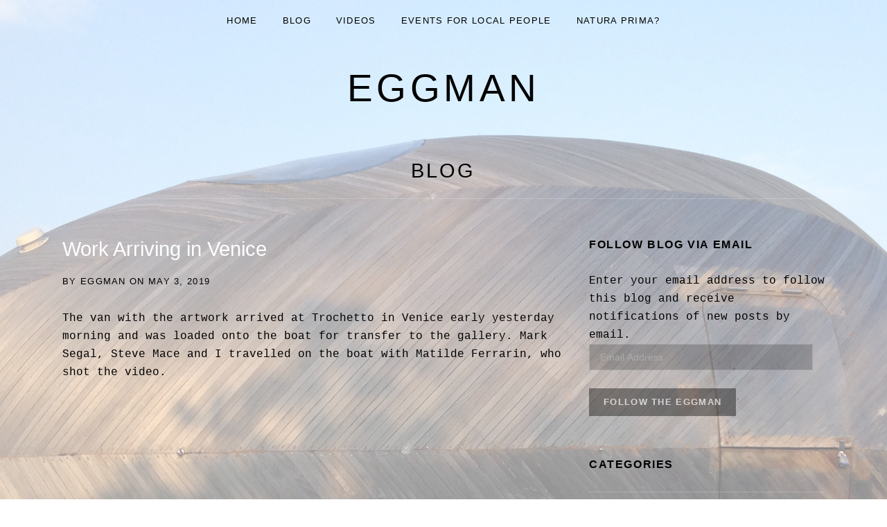

--- FILE ---
content_type: text/html; charset=UTF-8
request_url: https://eggman.me/2019/05/03/work-arriving-in-venice/
body_size: 9248
content:
<!DOCTYPE html>
<html class="no-js" lang="en-GB">
<head>
	<meta charset="UTF-8">
	<meta name="viewport" content="width=device-width, initial-scale=1">
	<link rel="profile" href="http://gmpg.org/xfn/11">
	<link rel="pingback" href="https://eggman.me/xmlrpc.php">
	<script>(function(html){html.className = html.className.replace(/\bno-js\b/,'js')})(document.documentElement);</script>
<title>Work Arriving in Venice &#8211; eggman</title>
<link rel='dns-prefetch' href='//secure.gravatar.com' />
<link rel='dns-prefetch' href='//s.w.org' />
<link rel='dns-prefetch' href='//widgets.wp.com' />
<link rel='dns-prefetch' href='//s0.wp.com' />
<link rel='dns-prefetch' href='//0.gravatar.com' />
<link rel='dns-prefetch' href='//1.gravatar.com' />
<link rel='dns-prefetch' href='//2.gravatar.com' />
<link rel='dns-prefetch' href='//c0.wp.com' />
<link rel='dns-prefetch' href='//v0.wordpress.com' />
<link rel='dns-prefetch' href='//jetpack.wordpress.com' />
<link rel='dns-prefetch' href='//s1.wp.com' />
<link rel='dns-prefetch' href='//s2.wp.com' />
<link rel='dns-prefetch' href='//public-api.wordpress.com' />
<link rel="alternate" type="application/rss+xml" title="eggman &raquo; Feed" href="https://eggman.me/feed/" />
<link rel="alternate" type="application/rss+xml" title="eggman &raquo; Comments Feed" href="https://eggman.me/comments/feed/" />
		<script type="text/javascript">
			window._wpemojiSettings = {"baseUrl":"https:\/\/s.w.org\/images\/core\/emoji\/13.0.1\/72x72\/","ext":".png","svgUrl":"https:\/\/s.w.org\/images\/core\/emoji\/13.0.1\/svg\/","svgExt":".svg","source":{"concatemoji":"https:\/\/eggman.me\/wp-includes\/js\/wp-emoji-release.min.js?ver=5.6"}};
			!function(e,a,t){var r,n,o,i,p=a.createElement("canvas"),s=p.getContext&&p.getContext("2d");function c(e,t){var a=String.fromCharCode;s.clearRect(0,0,p.width,p.height),s.fillText(a.apply(this,e),0,0);var r=p.toDataURL();return s.clearRect(0,0,p.width,p.height),s.fillText(a.apply(this,t),0,0),r===p.toDataURL()}function l(e){if(!s||!s.fillText)return!1;switch(s.textBaseline="top",s.font="600 32px Arial",e){case"flag":return!c([127987,65039,8205,9895,65039],[127987,65039,8203,9895,65039])&&(!c([55356,56826,55356,56819],[55356,56826,8203,55356,56819])&&!c([55356,57332,56128,56423,56128,56418,56128,56421,56128,56430,56128,56423,56128,56447],[55356,57332,8203,56128,56423,8203,56128,56418,8203,56128,56421,8203,56128,56430,8203,56128,56423,8203,56128,56447]));case"emoji":return!c([55357,56424,8205,55356,57212],[55357,56424,8203,55356,57212])}return!1}function d(e){var t=a.createElement("script");t.src=e,t.defer=t.type="text/javascript",a.getElementsByTagName("head")[0].appendChild(t)}for(i=Array("flag","emoji"),t.supports={everything:!0,everythingExceptFlag:!0},o=0;o<i.length;o++)t.supports[i[o]]=l(i[o]),t.supports.everything=t.supports.everything&&t.supports[i[o]],"flag"!==i[o]&&(t.supports.everythingExceptFlag=t.supports.everythingExceptFlag&&t.supports[i[o]]);t.supports.everythingExceptFlag=t.supports.everythingExceptFlag&&!t.supports.flag,t.DOMReady=!1,t.readyCallback=function(){t.DOMReady=!0},t.supports.everything||(n=function(){t.readyCallback()},a.addEventListener?(a.addEventListener("DOMContentLoaded",n,!1),e.addEventListener("load",n,!1)):(e.attachEvent("onload",n),a.attachEvent("onreadystatechange",function(){"complete"===a.readyState&&t.readyCallback()})),(r=t.source||{}).concatemoji?d(r.concatemoji):r.wpemoji&&r.twemoji&&(d(r.twemoji),d(r.wpemoji)))}(window,document,window._wpemojiSettings);
		</script>
		<style type="text/css">
img.wp-smiley,
img.emoji {
	display: inline !important;
	border: none !important;
	box-shadow: none !important;
	height: 1em !important;
	width: 1em !important;
	margin: 0 .07em !important;
	vertical-align: -0.1em !important;
	background: none !important;
	padding: 0 !important;
}
</style>
	<link rel='stylesheet' id='wp-block-library-css'  href='https://c0.wp.com/c/5.6/wp-includes/css/dist/block-library/style.min.css' type='text/css' media='all' />
<style id='wp-block-library-inline-css' type='text/css'>
.has-text-align-justify{text-align:justify;}
</style>
<link rel='stylesheet' id='wp-block-library-theme-css'  href='https://c0.wp.com/c/5.6/wp-includes/css/dist/block-library/theme.min.css' type='text/css' media='all' />
<link rel='stylesheet' id='themicons-css'  href='https://eggman.me/wp-content/themes/obsidian/assets/css/themicons.css?ver=2.3.1' type='text/css' media='all' />
<link rel='stylesheet' id='obsidian-style-css'  href='https://eggman.me/wp-content/themes/obsidian/style.css?ver=5.6' type='text/css' media='all' />
<link rel='stylesheet' id='jetpack_css-css'  href='https://c0.wp.com/p/jetpack/9.8.3/css/jetpack.css' type='text/css' media='all' />
<script type='text/javascript' src='https://eggman.me/wp-content/mu-plugins/ionos-assistant/js/cookies.js?ver=5.6' id='ionos-assistant-wp-cookies-js'></script>
<script type='text/javascript' src='https://c0.wp.com/c/5.6/wp-includes/js/jquery/jquery.min.js' id='jquery-core-js'></script>
<script type='text/javascript' src='https://c0.wp.com/c/5.6/wp-includes/js/jquery/jquery-migrate.min.js' id='jquery-migrate-js'></script>
<link rel="https://api.w.org/" href="https://eggman.me/wp-json/" /><link rel="alternate" type="application/json" href="https://eggman.me/wp-json/wp/v2/posts/2825" /><link rel="EditURI" type="application/rsd+xml" title="RSD" href="https://eggman.me/xmlrpc.php?rsd" />
<link rel="wlwmanifest" type="application/wlwmanifest+xml" href="https://eggman.me/wp-includes/wlwmanifest.xml" /> 
<meta name="generator" content="WordPress 5.6" />
<link rel="canonical" href="https://eggman.me/2019/05/03/work-arriving-in-venice/" />
<link rel='shortlink' href='https://wp.me/peWswZ-Jz' />
<link rel="alternate" type="application/json+oembed" href="https://eggman.me/wp-json/oembed/1.0/embed?url=https%3A%2F%2Feggman.me%2F2019%2F05%2F03%2Fwork-arriving-in-venice%2F" />
<link rel="alternate" type="text/xml+oembed" href="https://eggman.me/wp-json/oembed/1.0/embed?url=https%3A%2F%2Feggman.me%2F2019%2F05%2F03%2Fwork-arriving-in-venice%2F&#038;format=xml" />
<style type='text/css'>img#wpstats{display:none}</style>
		<meta name="description" content="The van with the artwork arrived at Trochetto in Venice early yesterday morning and was loaded onto the boat for transfer to the gallery. Mark Segal, Steve Mace and I travelled on the boat with Matilde Ferrarin, who shot the video. https://youtu.be/8Thp-mC6qFI" />
<style type="text/css" id="custom-background-css">
body.custom-background { background-color: #ffffff; background-image: url("https://eggman.me/wp-content/uploads/2016/04/test.jpg"); background-position: center top; background-size: auto; background-repeat: repeat; background-attachment: scroll; }
</style>
	<link rel="amphtml" href="https://eggman.me/2019/05/03/work-arriving-in-venice/amp/">			<style type="text/css">
				/* If html does not have either class, do not show lazy loaded images. */
				html:not( .jetpack-lazy-images-js-enabled ):not( .js ) .jetpack-lazy-image {
					display: none;
				}
			</style>
			<script>
				document.documentElement.classList.add(
					'jetpack-lazy-images-js-enabled'
				);
			</script>
		
<!-- Jetpack Open Graph Tags -->
<meta property="og:type" content="article" />
<meta property="og:title" content="Work Arriving in Venice" />
<meta property="og:url" content="https://eggman.me/2019/05/03/work-arriving-in-venice/" />
<meta property="og:description" content="The van with the artwork arrived at Trochetto in Venice early yesterday morning and was loaded onto the boat for transfer to the gallery. Mark Segal, Steve Mace and I travelled on the boat with Mat…" />
<meta property="article:published_time" content="2019-05-03T05:30:59+00:00" />
<meta property="article:modified_time" content="2019-05-03T05:30:59+00:00" />
<meta property="og:site_name" content="eggman" />
<meta property="og:image" content="http://img.youtube.com/vi/8Thp-mC6qFI/0.jpg" />
<meta property="og:image:secure_url" content="https://img.youtube.com/vi/8Thp-mC6qFI/0.jpg" />
<meta property="og:image:width" content="2016" />
<meta property="og:image:height" content="1512" />
<meta property="og:locale" content="en_GB" />
<meta property="og:video:type" content="text/html" />
<meta property="og:video" content="http://www.youtube.com/embed/8Thp-mC6qFI" />
<meta property="og:video:secure_url" content="https://www.youtube.com/embed/8Thp-mC6qFI" />
<meta name="twitter:site" content="@exburyegg" />
<meta name="twitter:text:title" content="Work Arriving in Venice" />
<meta name="twitter:image" content="https://eggman.me/wp-content/uploads/2019/05/img_5768.jpg?w=640" />
<meta name="twitter:card" content="summary_large_image" />

<!-- End Jetpack Open Graph Tags -->
<style id='obsidian-custom-css' type='text/css'>
	.obsidian-background-overlay:before {background-color: #ffffff;opacity: 0.5;}.background-cover .obsidian-background-overlay {background-image: url("https://eggman.me/wp-content/uploads/2016/04/test.jpg");background-position: center top;}
</style>
<link rel="icon" href="https://eggman.me/wp-content/uploads/2021/08/cropped-orangeegglogo-32x32.png" sizes="32x32" />
<link rel="icon" href="https://eggman.me/wp-content/uploads/2021/08/cropped-orangeegglogo-192x192.png" sizes="192x192" />
<link rel="apple-touch-icon" href="https://eggman.me/wp-content/uploads/2021/08/cropped-orangeegglogo-180x180.png" />
<meta name="msapplication-TileImage" content="https://eggman.me/wp-content/uploads/2021/08/cropped-orangeegglogo-270x270.png" />
			<style type="text/css" id="wp-custom-css">
				/*
Welcome to Custom CSS!

To learn how this works, see http://wp.me/PEmnE-Bt
*/
.slideshow-window {
	border-color: transparent;
	background-color: transparent;
}

/* Change Title Colors */
h1.page-title, h1.entry-title a {
	color: black;
}

element.style {
}
.wf-active .page-header .entry-title {
	font-weight: 400;
	font-style: normal;
	color: black;
}


/* Entry meta */

.entry-header .entry-meta {
	color: black;
}

/* Link Colors */

a {
	color: black;
}
/* Change the site title color */
.site-title a {
	color: black;
}

/* Change the tagline color */
.site-description {
	color: black;
}

body {
	color: black;
}
body {
	font-family; anonymous pro;
}

.page-header {
	color: black;
}

/* change body text font? */
p { 
font-family: courier new
}

/* change color of widget titles | TT-27458717-hc */

.wf-active .widget-title {
    color: black !important;
}

/* widget titles change color */

.widget-title, .widget-title a {
color: black;
}



			</style>
		</head>

<body class="post-template-default single single-post postid-2825 single-format-standard custom-background background-cover" itemscope="itemscope" itemtype="http://schema.org/Blog">

	
	<div class="obsidian-background-overlay"></div>
	<div id="page" class="hfeed site">
		<a class="skip-link screen-reader-text" href="#content">Skip to content</a>

		
		
<header id="masthead" class="site-header" role="banner" itemscope itemtype="http://schema.org/WPHeader">

	
	<div class="site-branding"><a href="https://eggman.me/" class="site-logo-link" rel="home" itemprop="url"></a><h1 class="site-title"><a href="https://eggman.me/" rel="home">eggman</a></h1><div class="site-description screen-reader-text">‘Everything Comes from the Egg’</div></div>
	<nav id="site-navigation" class="site-navigation" role="navigation" itemscope itemtype="http://schema.org/SiteNavigationElement">
					<button class="site-navigation-toggle">Menu</button>
		
		<ul id="menu-my-1st-menu" class="menu"><li id="menu-item-172" class="menu-item menu-item-type-post_type menu-item-object-page menu-item-home menu-item-172"><a href="https://eggman.me/">Home</a></li>
<li id="menu-item-171" class="menu-item menu-item-type-post_type menu-item-object-page current_page_parent menu-item-171"><a href="https://eggman.me/blog/">Blog</a></li>
<li id="menu-item-305" class="menu-item menu-item-type-post_type menu-item-object-page menu-item-305"><a href="https://eggman.me/videos/">Videos</a></li>
<li id="menu-item-528" class="menu-item menu-item-type-post_type menu-item-object-page menu-item-528"><a href="https://eggman.me/events-for-local-people/">EVENTS for Local People</a></li>
<li id="menu-item-2865" class="menu-item menu-item-type-post_type menu-item-object-page menu-item-2865"><a href="https://eggman.me/nature-prima-palazzetto-tito-venezia/">Natura Prima?</a></li>
</ul>	</nav>

	
</header>

		
		<div id="content" class="site-content">

			
<main id="primary" class="content-area" role="main">

	<header class="page-header"><h1 class="page-title" itemprop="title"><a href="https://eggman.me/blog/" itemprop="url">Blog</a></h1></header>
	
		
<article id="post-2825" class="post-2825 post type-post status-publish format-standard hentry category-uncategorized" itemscope itemtype="http://schema.org/BlogPosting" itemprop="blogPost">
	<header class="entry-header">
		<h1 class="entry-title" itemprop="headline">Work Arriving in Venice</h1>
		<div class="entry-meta">
				<span class="posted-by byline">
		by <span class="entry-author author vcard" itemprop="author" itemscope itemtype="http://schema.org/Person"><a class="url fn n" href="https://eggman.me/author/stephenturner2012/" rel="author" itemprop="url"><span itemprop="name">Eggman</span></a></span>	</span>
					<span class="posted-on">
		<span class="sep">on</span> <span class="entry-date"><a href="https://eggman.me/2019/05/03/work-arriving-in-venice/" rel="bookmark"><time class="entry-time published" datetime="2019-05-03T06:30:59+01:00" itemprop="datePublished">May 3, 2019</time><time class="entry-time updated" datetime="2019-05-03T06:30:59+01:00">May 3, 2019</time></a></span>	</span>
			</div>
	</header>

	
	<div class="entry-content" itemprop="articleBody">
				<p>The van with the artwork arrived at Trochetto in Venice early yesterday morning and was loaded onto the boat for transfer to the gallery. Mark Segal, Steve Mace and I travelled on the boat with Matilde Ferrarin, who shot the video.</p>
<p><span class="embed-youtube" style="text-align:center; display: block;"><iframe class='youtube-player' width='720' height='405' src='https://www.youtube.com/embed/8Thp-mC6qFI?version=3&#038;rel=1&#038;showsearch=0&#038;showinfo=1&#038;iv_load_policy=1&#038;fs=1&#038;hl=en-GB&#038;autohide=2&#038;wmode=transparent' allowfullscreen='true' style='border:0;' sandbox='allow-scripts allow-same-origin allow-popups allow-presentation'></iframe></span></p>
<figure id="attachment_2823" aria-describedby="caption-attachment-2823" style="width: 720px" class="wp-caption alignnone"><img data-attachment-id="2823" data-permalink="https://eggman.me/2019/05/03/work-arriving-in-venice/img_5765/" data-orig-file="https://eggman.me/wp-content/uploads/2019/05/img_5765.jpg" data-orig-size="2016,1512" data-comments-opened="1" data-image-meta="{&quot;aperture&quot;:&quot;1.8&quot;,&quot;credit&quot;:&quot;&quot;,&quot;camera&quot;:&quot;iPhone 8&quot;,&quot;caption&quot;:&quot;&quot;,&quot;created_timestamp&quot;:&quot;1556794354&quot;,&quot;copyright&quot;:&quot;&quot;,&quot;focal_length&quot;:&quot;3.99&quot;,&quot;iso&quot;:&quot;20&quot;,&quot;shutter_speed&quot;:&quot;0.00095877277085331&quot;,&quot;title&quot;:&quot;&quot;,&quot;orientation&quot;:&quot;0&quot;}" data-image-title="IMG_5765" data-image-description data-medium-file="https://eggman.me/wp-content/uploads/2019/05/img_5765.jpg" data-large-file="https://eggman.me/wp-content/uploads/2019/05/img_5765.jpg" loading="lazy" class="wp-image-2823 size-large jetpack-lazy-image" src="https://eggman.me/wp-content/uploads/2019/05/img_5765.jpg?w=720" alt width="720" height="540" data-lazy-src="https://eggman.me/wp-content/uploads/2019/05/img_5765.jpg?w=720&amp;is-pending-load=1" srcset="[data-uri]"><noscript><img data-attachment-id="2823" data-permalink="https://eggman.me/2019/05/03/work-arriving-in-venice/img_5765/" data-orig-file="https://eggman.me/wp-content/uploads/2019/05/img_5765.jpg" data-orig-size="2016,1512" data-comments-opened="1" data-image-meta="{&quot;aperture&quot;:&quot;1.8&quot;,&quot;credit&quot;:&quot;&quot;,&quot;camera&quot;:&quot;iPhone 8&quot;,&quot;caption&quot;:&quot;&quot;,&quot;created_timestamp&quot;:&quot;1556794354&quot;,&quot;copyright&quot;:&quot;&quot;,&quot;focal_length&quot;:&quot;3.99&quot;,&quot;iso&quot;:&quot;20&quot;,&quot;shutter_speed&quot;:&quot;0.00095877277085331&quot;,&quot;title&quot;:&quot;&quot;,&quot;orientation&quot;:&quot;0&quot;}" data-image-title="IMG_5765" data-image-description="" data-medium-file="https://eggman.me/wp-content/uploads/2019/05/img_5765.jpg" data-large-file="https://eggman.me/wp-content/uploads/2019/05/img_5765.jpg" loading="lazy" class="wp-image-2823 size-large" src="https://eggman.me/wp-content/uploads/2019/05/img_5765.jpg?w=720" alt="" width="720" height="540" /></noscript><figcaption id="caption-attachment-2823" class="wp-caption-text">Steve Mace, Stephen Turner, Mark Segal and Matilde Ferrarin near the Palazzetto Tito, in Venice</figcaption></figure>
<p><img data-attachment-id="2824" data-permalink="https://eggman.me/2019/05/03/work-arriving-in-venice/img_5768/" data-orig-file="https://eggman.me/wp-content/uploads/2019/05/img_5768.jpg" data-orig-size="2016,1512" data-comments-opened="1" data-image-meta="{&quot;aperture&quot;:&quot;1.8&quot;,&quot;credit&quot;:&quot;&quot;,&quot;camera&quot;:&quot;iPhone 8&quot;,&quot;caption&quot;:&quot;&quot;,&quot;created_timestamp&quot;:&quot;1556794565&quot;,&quot;copyright&quot;:&quot;&quot;,&quot;focal_length&quot;:&quot;3.99&quot;,&quot;iso&quot;:&quot;20&quot;,&quot;shutter_speed&quot;:&quot;0.00043706293706294&quot;,&quot;title&quot;:&quot;&quot;,&quot;orientation&quot;:&quot;1&quot;}" data-image-title="IMG_5768" data-image-description data-medium-file="https://eggman.me/wp-content/uploads/2019/05/img_5768.jpg" data-large-file="https://eggman.me/wp-content/uploads/2019/05/img_5768.jpg" loading="lazy" class="alignnone size-large wp-image-2824 jetpack-lazy-image" src="https://eggman.me/wp-content/uploads/2019/05/img_5768.jpg?w=720" alt width="720" height="540" data-lazy-src="https://eggman.me/wp-content/uploads/2019/05/img_5768.jpg?w=720&amp;is-pending-load=1" srcset="[data-uri]"><noscript><img data-attachment-id="2824" data-permalink="https://eggman.me/2019/05/03/work-arriving-in-venice/img_5768/" data-orig-file="https://eggman.me/wp-content/uploads/2019/05/img_5768.jpg" data-orig-size="2016,1512" data-comments-opened="1" data-image-meta="{&quot;aperture&quot;:&quot;1.8&quot;,&quot;credit&quot;:&quot;&quot;,&quot;camera&quot;:&quot;iPhone 8&quot;,&quot;caption&quot;:&quot;&quot;,&quot;created_timestamp&quot;:&quot;1556794565&quot;,&quot;copyright&quot;:&quot;&quot;,&quot;focal_length&quot;:&quot;3.99&quot;,&quot;iso&quot;:&quot;20&quot;,&quot;shutter_speed&quot;:&quot;0.00043706293706294&quot;,&quot;title&quot;:&quot;&quot;,&quot;orientation&quot;:&quot;1&quot;}" data-image-title="IMG_5768" data-image-description="" data-medium-file="https://eggman.me/wp-content/uploads/2019/05/img_5768.jpg" data-large-file="https://eggman.me/wp-content/uploads/2019/05/img_5768.jpg" loading="lazy" class="alignnone size-large wp-image-2824" src="https://eggman.me/wp-content/uploads/2019/05/img_5768.jpg?w=720" alt="" width="720" height="540" /></noscript></p>
					</div>

	<footer class="entry-footer">
					</footer>
</article>

		
	<nav class="navigation post-navigation" role="navigation" aria-label="Posts">
		<h2 class="screen-reader-text">Post navigation</h2>
		<div class="nav-links"><div class="nav-previous"><a href="https://eggman.me/2019/05/01/thamesmead-from-venice/" rel="prev">Prev <span class="screen-reader-text">Post: Thamesmead from Venice</span></a></div><div class="nav-next"><a href="https://eggman.me/2019/05/04/2827/" rel="next">Next <span class="screen-reader-text">Post: Next Post</span></a></div></div>
	</nav>
		
	
	
</main>


	<div id="secondary" class="main-sidebar widget-area" role="complementary" itemscope itemtype="http://schema.org/WPSideBar">

		
		<div id="blog_subscription-3" class="widget widget_blog_subscription jetpack_subscription_widget"><h2 class="widget-title">Follow Blog via Email</h2>
            <form action="#" method="post" accept-charset="utf-8" id="subscribe-blog-blog_subscription-3">
				                    <div id="subscribe-text"><p>Enter your email address to follow this blog and receive notifications of new posts by email.</p>
</div>                    <p id="subscribe-email">
                        <label id="jetpack-subscribe-label"
                               class="screen-reader-text"
                               for="subscribe-field-blog_subscription-3">
							Email Address                        </label>
                        <input type="email" name="email" required="required"
                        			                                                value=""
                            id="subscribe-field-blog_subscription-3"
                            placeholder="Email Address"
                        />
                    </p>

					<p id="subscribe-submit"
											>
                        <input type="hidden" name="action" value="subscribe"/>
                        <input type="hidden" name="source" value="https://eggman.me/2019/05/03/work-arriving-in-venice/"/>
                        <input type="hidden" name="sub-type" value="widget"/>
                        <input type="hidden" name="redirect_fragment" value="blog_subscription-3"/>
						                        <button type="submit"
	                        		                    	                        name="jetpack_subscriptions_widget"
	                    >
	                        Follow the Eggman                        </button>
                    </p>
				            </form>
		
</div><div id="categories-5" class="widget widget_categories"><h2 class="widget-title">Categories</h2>
			<ul>
					<li class="cat-item cat-item-1"><a href="https://eggman.me/category/uncategorized/">Uncategorized</a>
</li>
			</ul>

			</div><div id="twitter_timeline-2" class="widget widget_twitter_timeline"><h2 class="widget-title">Follow me on Twitter</h2><a class="twitter-timeline" data-theme="light" data-border-color="#e8e8e8" data-tweet-limit="3" data-lang="EN" data-partner="jetpack" href="https://twitter.com/@exburyegg" href="https://twitter.com/@exburyegg">My Tweets</a></div>
		
	</div>



			
		</div><!-- #content -->

		
		
<footer id="footer" class="site-footer" role="contentinfo" itemscope itemtype="http://schema.org/WPFooter">

	
	
<div id="tertiary" class="footer-widgets widget-area" role="complementary">

	
	<div class="block-grid block-grid--gutters block-grid-3">
		<div id="media_image-5" class="widget widget_media_image block-grid-item"><h2 class="widget-title">The National Tour 2016-17</h2><figure style="width: 2362px" class="wp-caption alignnone"><a href="http://www.exburyeggtour.com"><img width="2362" height="1773" src="https://eggman.me/wp-content/uploads/2016/04/swimmingwitheggselfiec2a9st-copy.jpg" class="image wp-image-224 alignnone attachment-full size-full jetpack-lazy-image" alt="" loading="lazy" style="max-width: 100%; height: auto;" title="The National Tour 2016-17" itemprop="image" data-attachment-id="224" data-permalink="https://eggman.me/swimmingwitheggselfiest-copy/" data-orig-file="https://eggman.me/wp-content/uploads/2016/04/swimmingwitheggselfiec2a9st-copy.jpg" data-orig-size="2362,1773" data-comments-opened="1" data-image-meta="{&quot;aperture&quot;:&quot;0&quot;,&quot;credit&quot;:&quot;&quot;,&quot;camera&quot;:&quot;&quot;,&quot;caption&quot;:&quot;&quot;,&quot;created_timestamp&quot;:&quot;0&quot;,&quot;copyright&quot;:&quot;&quot;,&quot;focal_length&quot;:&quot;0&quot;,&quot;iso&quot;:&quot;0&quot;,&quot;shutter_speed&quot;:&quot;0&quot;,&quot;title&quot;:&quot;&quot;,&quot;orientation&quot;:&quot;1&quot;}" data-image-title="SwimmingwithEgg(selfie)©ST copy" data-image-description="" data-medium-file="https://eggman.me/wp-content/uploads/2016/04/swimmingwitheggselfiec2a9st-copy.jpg" data-large-file="https://eggman.me/wp-content/uploads/2016/04/swimmingwitheggselfiec2a9st-copy.jpg" data-lazy-src="https://eggman.me/wp-content/uploads/2016/04/swimmingwitheggselfiec2a9st-copy.jpg?is-pending-load=1" srcset="[data-uri]" /></a><figcaption class="wp-caption-text">Information on the British Tour of Stephen Turner's Exbury Egg 2016-17.</figcaption></figure></div><div id="media_image-13" class="widget widget_media_image block-grid-item"><h2 class="widget-title">The New Forest Blog 2014-15</h2><figure style="width: 240px" class="wp-caption alignnone"><a href="http://www.exburyegg.me"><img width="240" height="320" src="https://eggman.me/wp-content/uploads/2016/04/cropped-intheegg11.jpg" class="image wp-image-310 alignnone attachment-full size-full jetpack-lazy-image" alt="" loading="lazy" style="max-width: 100%; height: auto;" itemprop="image" data-attachment-id="310" data-permalink="https://eggman.me/cropped-intheegg11/" data-orig-file="https://eggman.me/wp-content/uploads/2016/04/cropped-intheegg11.jpg" data-orig-size="240,320" data-comments-opened="1" data-image-meta="{&quot;aperture&quot;:&quot;0&quot;,&quot;credit&quot;:&quot;&quot;,&quot;camera&quot;:&quot;&quot;,&quot;caption&quot;:&quot;&quot;,&quot;created_timestamp&quot;:&quot;0&quot;,&quot;copyright&quot;:&quot;&quot;,&quot;focal_length&quot;:&quot;0&quot;,&quot;iso&quot;:&quot;0&quot;,&quot;shutter_speed&quot;:&quot;0&quot;,&quot;title&quot;:&quot;&quot;,&quot;orientation&quot;:&quot;0&quot;}" data-image-title="cropped-intheegg11" data-image-description="" data-medium-file="https://eggman.me/wp-content/uploads/2016/04/cropped-intheegg11.jpg" data-large-file="https://eggman.me/wp-content/uploads/2016/04/cropped-intheegg11.jpg" data-lazy-src="https://eggman.me/wp-content/uploads/2016/04/cropped-intheegg11.jpg?is-pending-load=1" srcset="[data-uri]" /></a><figcaption class="wp-caption-text">Over 200 posts with photos, videos and musings from a year in Exbury</figcaption></figure></div><div id="media_image-11" class="widget widget_media_image block-grid-item"><h2 class="widget-title">Current Project Supporters 2019</h2><a href="http://www.stephenturner.org.uk"><img width="1060" height="98" src="https://eggman.me/wp-content/uploads/2019/04/natura-prima-logoset-01.jpg" class="image wp-image-2784 alignnone attachment-full size-full jetpack-lazy-image" alt="" loading="lazy" style="max-width: 100%; height: auto;" itemprop="image" data-attachment-id="2784" data-permalink="https://eggman.me/print/" data-orig-file="https://eggman.me/wp-content/uploads/2019/04/natura-prima-logoset-01.jpg" data-orig-size="1060,98" data-comments-opened="1" data-image-meta="{&quot;aperture&quot;:&quot;0&quot;,&quot;credit&quot;:&quot;&quot;,&quot;camera&quot;:&quot;&quot;,&quot;caption&quot;:&quot;&quot;,&quot;created_timestamp&quot;:&quot;0&quot;,&quot;copyright&quot;:&quot;&quot;,&quot;focal_length&quot;:&quot;0&quot;,&quot;iso&quot;:&quot;0&quot;,&quot;shutter_speed&quot;:&quot;0&quot;,&quot;title&quot;:&quot;Print&quot;,&quot;orientation&quot;:&quot;1&quot;}" data-image-title="Print" data-image-description="" data-medium-file="https://eggman.me/wp-content/uploads/2019/04/natura-prima-logoset-01.jpg" data-large-file="https://eggman.me/wp-content/uploads/2019/04/natura-prima-logoset-01.jpg" data-lazy-src="https://eggman.me/wp-content/uploads/2019/04/natura-prima-logoset-01.jpg?is-pending-load=1" srcset="[data-uri]" /></a></div>	</div>

	
</div>

	
	<div class="credits">
		Powered by <a href="https://audiotheme.com/">AudioTheme</a>	</div>

	
</footer>

		
	</div><!-- #page -->

	
	
		<div
			class="jp-carousel-wrap jp-carousel-transitions"
			itemscope
			itemtype="https://schema.org/ImageGallery"
			style="display: none;">
			<div class="jp-carousel-overlay"></div>
			<div class="jp-carousel"></div>
			<div class="jp-carousel-fadeaway"></div>
			<div class="jp-carousel-info">
				<div class="jp-carousel-photo-info">
					<h2 class="jp-carousel-caption" itemprop="caption description"></h2>
				</div>
				<div class="jp-carousel-info-columns">
					<div class="jp-carousel-left-column-wrapper">
						<div class="jp-carousel-titleanddesc"></div>
						<!-- Intentional duplicate -->
						<div class="jp-carousel-photo-info">
							<h2 class="jp-carousel-caption" itemprop="caption description"></h2>
						</div>
													<div id="jp-carousel-comment-form-container">
																											<div id="jp-carousel-comment-form-commenting-as">
											<p id="jp-carousel-commenting-as">
												You must be <a href="#" class="jp-carousel-comment-login">logged in</a> to post a comment.											</p>
										</div>
																								</div>
							<div class="jp-carousel-comments"></div>
							<div id="jp-carousel-comments-loading">
								<span>Loading Comments...</span>
							</div>
											</div>
					<div class="jp-carousel-image-meta">
						<div class="jp-carousel-buttons">
														<a class="jp-carousel-commentlink" href="#">Comment</a>
													</div>
						<ul class="jp-carousel-image-exif" style="display: none;"></ul>
						<a class="jp-carousel-image-download" style="display: none;"></a>
						<div class="jp-carousel-image-map" style="display: none;"></div>
					</div>
				</div>
			</div>
			<div class="jp-carousel-next-button" style="display: none;">
				<span></span>
			</div>
			<div class="jp-carousel-previous-button" style="display: none;">
				<span></span>
			</div>
			<div class="jp-carousel-close-hint"><span>&times;</span></div>
		</div>

		<script type='text/javascript' id='wp-nav-menus-js-extra'>
/* <![CDATA[ */
var _cedaroNavMenuL10n = {"collapseSubmenu":"Collapse submenu","expandSubmenu":"Expand submenu"};
/* ]]> */
</script>
<script type='text/javascript' src='https://eggman.me/wp-content/themes/obsidian/assets/js/vendor/wp-nav-menus.js?ver=1.0.0' id='wp-nav-menus-js'></script>
<script type='text/javascript' id='obsidian-js-extra'>
/* <![CDATA[ */
var _obsidianSettings = {"l10n":{"nextTrack":"Next Track","previousTrack":"Previous Track","togglePlaylist":"Toggle Playlist"},"mejs":{"pluginPath":"\/wp-includes\/js\/mediaelement\/"}};
/* ]]> */
</script>
<script type='text/javascript' src='https://eggman.me/wp-content/themes/obsidian/assets/js/main.js?ver=20200312' id='obsidian-js'></script>
<script type='text/javascript' src='https://c0.wp.com/p/jetpack/9.8.3/_inc/build/twitter-timeline.min.js' id='jetpack-twitter-timeline-js'></script>
<script type='text/javascript' src='https://eggman.me/wp-content/plugins/jetpack/vendor/automattic/jetpack-lazy-images/src/js/intersectionobserver-polyfill.min.js?ver=1.1.2' id='jetpack-lazy-images-polyfill-intersectionobserver-js'></script>
<script type='text/javascript' id='jetpack-lazy-images-js-extra'>
/* <![CDATA[ */
var jetpackLazyImagesL10n = {"loading_warning":"Images are still loading. Please cancel your print and try again."};
/* ]]> */
</script>
<script type='text/javascript' src='https://eggman.me/wp-content/plugins/jetpack/vendor/automattic/jetpack-lazy-images/src/js/lazy-images.min.js?ver=1.1.2' id='jetpack-lazy-images-js'></script>
<script type='text/javascript' src='https://c0.wp.com/c/5.6/wp-includes/js/wp-embed.min.js' id='wp-embed-js'></script>
<script type='text/javascript' id='jetpack-carousel-js-extra'>
/* <![CDATA[ */
var jetpackCarouselStrings = {"widths":[370,700,1000,1200,1400,2000],"is_logged_in":"","lang":"en","ajaxurl":"https:\/\/eggman.me\/wp-admin\/admin-ajax.php","nonce":"bbe2a44711","display_exif":"1","display_comments":"1","display_geo":"1","single_image_gallery":"1","single_image_gallery_media_file":"","background_color":"black","comment":"Comment","post_comment":"Post Comment","write_comment":"Write a Comment...","loading_comments":"Loading Comments...","download_original":"View full size <span class=\"photo-size\">{0}<span class=\"photo-size-times\">\u00d7<\/span>{1}<\/span>","no_comment_text":"Please be sure to submit some text with your comment.","no_comment_email":"Please provide an email address to comment.","no_comment_author":"Please provide your name to comment.","comment_post_error":"Sorry, but there was an error posting your comment. Please try again later.","comment_approved":"Your comment was approved.","comment_unapproved":"Your comment is in moderation.","camera":"Camera","aperture":"Aperture","shutter_speed":"Shutter Speed","focal_length":"Focal Length","copyright":"Copyright","comment_registration":"1","require_name_email":"1","login_url":"https:\/\/eggman.me\/wp-login.php?redirect_to=https%3A%2F%2Feggman.me%2F2019%2F05%2F03%2Fwork-arriving-in-venice%2F","blog_id":"1","meta_data":["camera","aperture","shutter_speed","focal_length","copyright"]};
/* ]]> */
</script>
<script type='text/javascript' src='https://c0.wp.com/p/jetpack/9.8.3/_inc/build/carousel/jetpack-carousel.min.js' id='jetpack-carousel-js'></script>
<script src='https://stats.wp.com/e-202604.js' defer></script>
<script>
	_stq = window._stq || [];
	_stq.push([ 'view', {v:'ext',j:'1:9.8.3',blog:'220801405',post:'2825',tz:'1',srv:'eggman.me'} ]);
	_stq.push([ 'clickTrackerInit', '220801405', '2825' ]);
</script>

</body>
</html>
